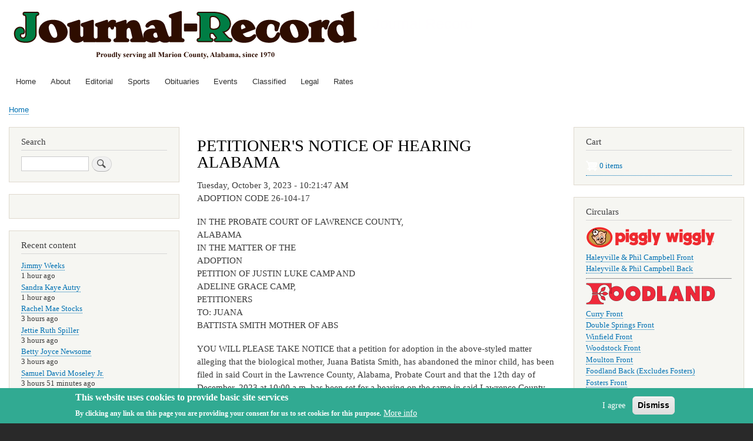

--- FILE ---
content_type: text/html; charset=UTF-8
request_url: https://myjrpaper.com/index.php/node/7131
body_size: 31348
content:
<!DOCTYPE html>
<html lang="en" dir="ltr" prefix="content: http://purl.org/rss/1.0/modules/content/  dc: http://purl.org/dc/terms/  foaf: http://xmlns.com/foaf/0.1/  og: http://ogp.me/ns#  rdfs: http://www.w3.org/2000/01/rdf-schema#  schema: http://schema.org/  sioc: http://rdfs.org/sioc/ns#  sioct: http://rdfs.org/sioc/types#  skos: http://www.w3.org/2004/02/skos/core#  xsd: http://www.w3.org/2001/XMLSchema# ">
  <head>
    <meta charset="utf-8" />
<meta name="Generator" content="Drupal 8 (https://www.drupal.org); Commerce 2" />
<meta name="MobileOptimized" content="width" />
<meta name="HandheldFriendly" content="true" />
<meta name="viewport" content="width=device-width, initial-scale=1.0" />
<style>div#sliding-popup, div#sliding-popup .eu-cookie-withdraw-banner, .eu-cookie-withdraw-tab {background: #31aa92} div#sliding-popup.eu-cookie-withdraw-wrapper { background: transparent; } #sliding-popup h1, #sliding-popup h2, #sliding-popup h3, #sliding-popup p, #sliding-popup label, #sliding-popup div, .eu-cookie-compliance-more-button, .eu-cookie-compliance-secondary-button, .eu-cookie-withdraw-tab { color: #ffffff;} .eu-cookie-withdraw-tab { border-color: #ffffff;}</style>
<link rel="shortcut icon" href="/sites/default/files/tjr_favicon.png" type="image/png" />
<link rel="canonical" href="http://myjrpaper.com/index.php/node/7131" />
<link rel="shortlink" href="http://myjrpaper.com/index.php/node/7131" />
<link rel="revision" href="http://myjrpaper.com/index.php/node/7131" />

    <title>PETITIONER&#039;S NOTICE OF HEARING ALABAMA | Journal Record</title>
    <link rel="stylesheet" media="all" href="/sites/default/files/css/css_Z0lOQ5eVQWdq1OuzxFTvDHJ8qsiGLySTMlQlqeRp1fY.css" />
<link rel="stylesheet" media="all" href="/sites/default/files/css/css_Al_DxroPi7-SPSwqykq4ZG4-ct07QYDnf83snpVh_M0.css" />
<link rel="stylesheet" media="print" href="/sites/default/files/css/css_Z5jMg7P_bjcW9iUzujI7oaechMyxQTUqZhHJ_aYSq04.css" />

    
<!--[if lte IE 8]>
<script src="/sites/default/files/js/js_VtafjXmRvoUgAzqzYTA3Wrjkx9wcWhjP0G4ZnnqRamA.js"></script>
<![endif]-->

  </head>
  <body class="layout-two-sidebars path-node page-node-type-legal">
        <a href="#main-content" class="visually-hidden focusable skip-link">
      Skip to main content
    </a>
    
      <div class="dialog-off-canvas-main-canvas" data-off-canvas-main-canvas>
    <div id="page-wrapper">
  <div id="page">
    <header id="header" class="header" role="banner">
      <div class="section layout-container clearfix">
        
          <div class="clearfix region region-header">
    <div id="block-bartik-branding" class="clearfix site-branding block block-system block-system-branding-block">
  
    
        <a href="/" rel="home" class="site-branding__logo">
      <img src="/sites/default/files/tjr_site_logo_0625_rev_0.png" alt="Home" />
    </a>
        <div class="site-branding__text">
              <div class="site-branding__name">
          <a href="/" title="Home" rel="home">Journal Record</a>
        </div>
                </div>
  </div>

  </div>

          <div class="region region-primary-menu">
    
<nav role="navigation" aria-labelledby="block-bartik-main-menu-menu" id="block-bartik-main-menu" class="block block-menu navigation menu--main">
            
  <h2 class="visually-hidden" id="block-bartik-main-menu-menu">Main navigation</h2>
  

        <div class="content">
            <div class="menu-toggle-target menu-toggle-target-show" id="show-block-bartik-main-menu"></div>
      <div class="menu-toggle-target" id="hide-block-bartik-main-menu"></div>
      <a class="menu-toggle" href="#show-block-bartik-main-menu">Show &mdash; Main navigation</a>
      <a class="menu-toggle menu-toggle--hide" href="#hide-block-bartik-main-menu">Hide &mdash; Main navigation</a>
      
              <ul class="clearfix menu">
                    <li class="menu-item">
        <a href="/" data-drupal-link-system-path="&lt;front&gt;">Home</a>
              </li>
                <li class="menu-item">
        <a href="/about" title="About Us" data-drupal-link-system-path="node/4">About</a>
              </li>
                <li class="menu-item">
        <a href="/editorial" data-drupal-link-system-path="editorial">Editorial</a>
              </li>
                <li class="menu-item">
        <a href="/sport" data-drupal-link-system-path="sport">Sports</a>
              </li>
                <li class="menu-item">
        <a href="/obituary" data-drupal-link-system-path="obituary">Obituaries</a>
              </li>
                <li class="menu-item">
        <a href="/event" data-drupal-link-system-path="event">Events</a>
              </li>
                <li class="menu-item">
        <a href="/classified" data-drupal-link-system-path="classified">Classified</a>
              </li>
                <li class="menu-item">
        <a href="/legal" data-drupal-link-system-path="legal">Legal</a>
              </li>
                <li class="menu-item">
        <a href="/rates" title="Rate Schedule" data-drupal-link-system-path="node/3">Rates</a>
              </li>
        </ul>
  


    </div>
  </nav>

  </div>

      </div>
    </header>
          <div class="highlighted">
        <aside class="layout-container section clearfix" role="complementary">
            <div class="region region-highlighted">
    <div data-drupal-messages-fallback class="hidden"></div>

  </div>

        </aside>
      </div>
            <div id="main-wrapper" class="layout-main-wrapper layout-container clearfix">
      <div id="main" class="layout-main clearfix">
          <div class="region region-breadcrumb">
    <div id="block-bartik-breadcrumbs" class="block block-system block-system-breadcrumb-block">
  
    
      <div class="content">
        <nav class="breadcrumb" role="navigation" aria-labelledby="system-breadcrumb">
    <h2 id="system-breadcrumb" class="visually-hidden">Breadcrumb</h2>
    <ol>
          <li>
                  <a href="/">Home</a>
              </li>
        </ol>
  </nav>

    </div>
  </div>

  </div>

        <main id="content" class="column main-content" role="main">
          <section class="section">
            <a id="main-content" tabindex="-1"></a>
              <div class="region region-content">
    <div id="block-bartik-page-title" class="block block-core block-page-title-block">
  
    
      <div class="content">
      

  <h1 class="title page-title"><span class="field field--name-title field--type-string field--label-hidden"> PETITIONER&#039;S NOTICE OF HEARING ALABAMA</span>
</h1>


    </div>
  </div>
<div id="block-bartik-content" class="block block-system block-system-main-block">
  
    
      <div class="content">
      
<article data-history-node-id="7131" role="article" about="/index.php/node/7131" class="node node--type-legal node--view-mode-full clearfix">
  <header>
    
          
      </header>
  <div class="node__content clearfix">
    
            <div class="field field--name-field-submitted field--type-datetime field--label-hidden field__item"><time datetime="2023-10-03T15:21:47Z" class="datetime">Tuesday, October 3, 2023 - 10:21:47 AM</time>
</div>
      
            <div class="clearfix text-formatted field field--name-body field--type-text-with-summary field--label-hidden field__item"><p>ADOPTION CODE 26-104-17</p>

<p>IN THE PROBATE COURT OF LAWRENCE COUNTY,<br />
ALABAMA<br />
IN THE MATTER OF THE<br />
ADOPTION<br />
PETITION OF JUSTIN LUKE CAMP AND<br />
ADELINE GRACE CAMP,<br />
PETITIONERS<br />
TO: JUANA<br />
BATTISTA SMITH MOTHER OF ABS</p>

<p>YOU WILL PLEASE TAKE NOTICE that a petition for adoption in the above-styled matter alleging that the biological mother, Juana Batista Smith, has abandoned the minor child, has been filed in said Court in the Lawrence County, Alabama, Probate Court and that the 12th day of December, 2023 at 10:00 a.m. has been set for a hearing on the same in said Lawrence County Judicial and Administrative Center in the City of Moulton, Alabama. Please be advised that if you intend to contest the adoption, you must file a written response within thirty (30) days hereof with the attorney for the Petitioner, whose name and address is shown below and with the Clerk of said Probate Court. A copy of the Petition is not attatched to this notice as provided in Section 26-10A-17(b), Code of Alabama, 1975, as amended.<br />
Done this 2th day of September, 2023<br />
Greg Dutton<br />
Probate Judge</p>

<p>Attorney for Petitioner Hon. Douglas R. Bachuss, Jr. 118 Moulton Street East, 1st Floor, Decatur, Alabama 35601 256.353 8601</p>

<p>Judge of Probate: Hon. Greg Dutton, Office of Judge of Probate, Lawrence County Courthouse 14451<br />
Market Street, Suite 130, Moulton, Alabama 35650<br />
ABS<br />
Oct 4,11,18,25<br />
220</p>

<p> </p></div>
      <div class="field field--name-field-tags field--type-entity-reference field--label-above clearfix">
      <h3 class="field__label">Tags</h3>
    <ul class="links field__items">
          <li><a href="/index.php/taxonomy/term/1277" hreflang="en">Legal Notice 2023</a></li>
      </ul>
</div>

  </div>
</article>

    </div>
  </div>

  </div>

          </section>
        </main>
                  <div id="sidebar-first" class="column sidebar">
            <aside class="section" role="complementary">
                <div class="region region-sidebar-first">
    <div class="search-block-form block block-search container-inline" data-drupal-selector="search-block-form" id="block-bartik-search" role="search">
  
      <h2>Search</h2>
    
      <div class="content container-inline">
      <form action="/search/node" method="get" id="search-block-form" accept-charset="UTF-8" class="search-form search-block-form">
  <div class="js-form-item form-item js-form-type-search form-type-search js-form-item-keys form-item-keys form-no-label">
      <label for="edit-keys" class="visually-hidden">Search</label>
        <input title="Enter the terms you wish to search for." data-drupal-selector="edit-keys" type="search" id="edit-keys" name="keys" value="" size="15" maxlength="128" class="form-search" />

        </div>
<div data-drupal-selector="edit-actions" class="form-actions js-form-wrapper form-wrapper" id="edit-actions"><input class="search-form__submit button js-form-submit form-submit" data-drupal-selector="edit-submit" type="submit" id="edit-submit" value="Search" />
</div>

</form>

    </div>
  </div>
<div class="views-element-container block block-views block-views-blockscoreboard-block-1" id="block-views-block-scoreboard-block-1">
  
    
      <div class="content">
      <div><div class="view view-scoreboard view-id-scoreboard view-display-id-block_1 js-view-dom-id-f25311e7c44593d9d03bb3bf687780e6e699bd76e085abaf06e0bfd7fe650f08">
  
    
      
  
          </div>
</div>

    </div>
  </div>
<div class="views-element-container block block-views block-views-blockcontent-recent-block-1" id="block-views-block-content-recent-block-1">
  
      <h2>Recent content</h2>
    
      <div class="content">
      <div><div class="view view-content-recent view-id-content_recent view-display-id-block_1 js-view-dom-id-26c16e3c5c0d048dbf88946b4ff43a75e784275866ac0dbec0c287a28b43e827">
  
    
      
      <div class="view-content">
      <div class="item-list">
  
  <ul>

          <li><div class="views-field views-field-title"><span class="field-content"><a href="/INDEX.PHP/node/9603" hreflang="en">Jimmy Weeks</a></span></div><div class="views-field views-field-changed"><span class="field-content">1 hour ago</span></div></li>
          <li><div class="views-field views-field-title"><span class="field-content"><a href="/INDEX.php/node/9602" hreflang="en">Sandra Kaye Autry</a></span></div><div class="views-field views-field-changed"><span class="field-content">1 hour ago</span></div></li>
          <li><div class="views-field views-field-title"><span class="field-content"><a href="/node/9601" hreflang="en">Rachel Mae Stocks</a></span></div><div class="views-field views-field-changed"><span class="field-content">3 hours ago</span></div></li>
          <li><div class="views-field views-field-title"><span class="field-content"><a href="/INDEX.php/node/9600" hreflang="en">Jettie Ruth Spiller</a></span></div><div class="views-field views-field-changed"><span class="field-content">3 hours ago</span></div></li>
          <li><div class="views-field views-field-title"><span class="field-content"><a href="/INDEX.php/node/9599" hreflang="en">Betty Joyce Newsome</a></span></div><div class="views-field views-field-changed"><span class="field-content">3 hours ago</span></div></li>
          <li><div class="views-field views-field-title"><span class="field-content"><a href="/INDEX.PHP/node/9598" hreflang="en">Samuel David Moseley Jr.</a></span></div><div class="views-field views-field-changed"><span class="field-content">3 hours 51 minutes ago</span></div></li>
          <li><div class="views-field views-field-title"><span class="field-content"><a href="/node/9597" hreflang="en">Herman Logan</a></span></div><div class="views-field views-field-changed"><span class="field-content">3 hours ago</span></div></li>
          <li><div class="views-field views-field-title"><span class="field-content"><a href="/node/9596" hreflang="en">Arlene Green</a></span></div><div class="views-field views-field-changed"><span class="field-content">3 hours ago</span></div></li>
          <li><div class="views-field views-field-title"><span class="field-content"><a href="/INDEX.PHP/node/9595" hreflang="en">EMA holds weather briefing in advance of weekend weather threats</a></span></div><div class="views-field views-field-changed"><span class="field-content">6 hours ago</span></div></li>
          <li><div class="views-field views-field-title"><span class="field-content"><a href="/INDEX.PHP/node/9594" hreflang="en">Winfield schools put in metal detectors at sporting events</a></span></div><div class="views-field views-field-changed"><span class="field-content">6 hours ago</span></div></li>
    
  </ul>

</div>

    </div>
  
          </div>
</div>

    </div>
  </div>
<div id="block-e-edition" class="block block-block-content block-block-contente511dcb9-6357-41ed-819b-b0c48b92be68">
  
    
      <div class="content">
      
            <div class="clearfix text-formatted field field--name-body field--type-text-with-summary field--label-hidden field__item"><h2><strong>Sign in to the e-edition!</strong></h2>

<p><a href="https://publisher.etype.services/Journal-Record"><img alt="e-edition" data-entity-type="file" data-entity-uuid="67170faf-ffd8-44c9-b0d9-5e04ad13fafa" src="/sites/default/files/inline-images/tjr_elogo.png" class="align-left" /></a></p></div>
      
    </div>
  </div>
<div id="block-partnerships" class="block block-block-content block-block-content9fad16c7-536b-4943-ba2e-84afeeca191d">
  
      <h2>Partnerships</h2>
    
      <div class="content">
      
            <div class="clearfix text-formatted field field--name-body field--type-text-with-summary field--label-hidden field__item"><h5>Alabama Press Association</h5>
<a href="https://www.alabamapress.org/"><img alt="Alabama Press Association" data-entity-type="file" data-entity-uuid="8c7561ee-07ea-4776-818e-b82b2b74d4f7" src="/sites/default/files/inline-images/APALogo.png" width="150" class="align-center" /></a>

<hr />
<h5>local, county &amp; state Government notices</h5>
<a href="https://www.alabamapublicnotices.com/"><img alt="Alabama Public Notice" data-entity-type="file" data-entity-uuid="205df213-2dad-4e5a-958a-e93758821d76" src="/sites/default/files/inline-images/AlabamaPublicNotice.jpg" class="align-center" /></a>

<hr />
<p> </p>
</div>
      
    </div>
  </div>

  </div>

            </aside>
          </div>
                          <div id="sidebar-second" class="column sidebar">
            <aside class="section" role="complementary">
                <div class="region region-sidebar-second">
    <div id="block-cart" class="block block-commerce-cart">
  
      <h2>Cart</h2>
    
      <div class="content">
      <div class="cart--cart-block">
  <div class="cart-block--summary">
    <a class="cart-block--link__expand" href="/cart">
      <span class="cart-block--summary__icon"><img src="/modules/contrib/commerce/icons/ffffff/cart.png" alt="Shopping cart" typeof="foaf:Image" />
</span>
      <span class="cart-block--summary__count">0 items</span>
    </a>
  </div>
  </div>

    </div>
  </div>
<div class="views-element-container block block-views block-views-blockcircular-block-1" id="block-views-block-circular-block-1">
  
      <h2>Circulars</h2>
    
      <div class="content">
      <div><div class="view view-circular view-id-circular view-display-id-block_1 js-view-dom-id-39b19923f90a4db15361308b032da2d8c9541ab497fabf4a4d288b9c6e8b895f">
  
    
      
      <div class="view-content">
          <div class="views-row"><div class="views-field views-field-field-image"><div class="field-content">  <img src="/sites/default/files/styles/medium/public/circular_images_2017_11/pigglywiggly_logo.png?itok=v7fIZN0o" width="220" height="37" alt="Piggly Wiggly" typeof="foaf:Image" class="image-style-medium" />


</div></div><div class="views-field views-field-field-url"><div class="field-content"><div class="item-list"><ul><li><a href="https://myjrpaper.com/sites/default/files/circulars/pigglywiggly/pwhvft.png" target="_blank">Haleyville &amp; Phil Campbell Front</a></li><li><a href="https://myjrpaper.com/sites/default/files/circulars/pigglywiggly/pwhvbk.png" target="_blank">Haleyville &amp; Phil Campbell Back</a></li></ul></div></div></div><div class="views-field views-field-body"><div class="field-content"><hr /></div></div></div>
    <div class="views-row"><div class="views-field views-field-field-image"><div class="field-content">  <img src="/sites/default/files/styles/medium/public/circular_images_2017_11/foodland_logo.png?itok=IwwRPjBW" width="220" height="37" alt="Foodland" typeof="foaf:Image" class="image-style-medium" />


</div></div><div class="views-field views-field-field-url"><div class="field-content"><div class="item-list"><ul><li><a href="https://myjrpaper.com/sites/default/files/circulars/foodland/cryft.png" target="_blank">Curry Front</a></li><li><a href="https://myjrpaper.com/sites/default/files/circulars/foodland/dsft.png" target="_blank">Double Springs Front</a></li><li><a href="https://myjrpaper.com/sites/default/files/circulars/foodland/winft.png" target="_blank">Winfield Front</a></li><li><a href="https://myjrpaper.com/sites/default/files/circulars/foodland/woodft.png" target="_blank">Woodstock Front</a></li><li><a href="https://myjrpaper.com/sites/default/files/circulars/foodland/mltnft.png" target="_blank">Moulton Front</a></li><li><a href="https://myjrpaper.com/sites/default/files/circulars/foodland/foodbk.png" target="_blank">Foodland Back (Excludes Fosters)</a></li><li><a href="https://myjrpaper.com/sites/default/files/circulars/foodland/fostersft.png" target="_blank">Fosters Front</a></li><li><a href="https://myjrpaper.com/sites/default/files/circulars/foodland/fostersbk.png" target="_blank">Fosters Back</a></li></ul></div></div></div><div class="views-field views-field-body"><div class="field-content"><hr /></div></div></div>

    </div>
  
          </div>
</div>

    </div>
  </div>
<div id="block-blindman" class="block block-block-content block-block-contentee4c8b0f-69ed-4238-9f6d-e675d4f9f65f">
  
    
      <div class="content">
      
            <div class="clearfix text-formatted field field--name-body field--type-text-with-summary field--label-hidden field__item"><img alt="Blinds, Plantation Shutters &amp; Shades" data-entity-type="file" data-entity-uuid="7ba83e89-977a-4bb0-a241-a9d10116bd1b" src="/sites/default/files/inline-images/BlindMan.jpg" class="align-center" />
<p> </p>
</div>
      
    </div>
  </div>
<div class="views-element-container block block-views block-views-blockimage-gallery-block-1" id="block-views-block-image-gallery-block-1">
  
      <h2>Image Gallery</h2>
    
      <div class="content">
      <div><div class="view view-image-gallery view-id-image_gallery view-display-id-block_1 js-view-dom-id-27689614221a7833c26f13b607e5f75594bec4bb2858781491bd1f41029684db">
  
    
      
  
          </div>
</div>

    </div>
  </div>
<div id="block-alapressblock" class="block block-core block-alapressblock">
  
    
      <div class="content">
      <!-- Add your custom twig html here -->

<div id="alapressblock"></div>

<!-- Medium Rectangle [async] -->
<!-- <script type="text/javascript">if (!window.AdButler){(function(){var s = document.createElement("script"); s.async = true; s.type = "text/javascript";s.src = 'https://servedbyadbutler.com/app.js';var n = document.getElementsByTagName("script")[0]; n.parentNode.insertBefore(s, n);}());}</script>
<script type="text/javascript">
var AdButler = AdButler || {}; AdButler.ads = AdButler.ads || [];
var abkw = window.abkw || '';
var plc306607 = window.plc306607 || 0;
document.write('<'+'div id="placement_306607_'+plc306607+'"></'+'div>');
AdButler.ads.push({handler: function(opt){ AdButler.register(171437, 306607, [300,250], 'placement_306607_'+opt.place, opt); }, opt: { place: plc306607++, keywords: abkw, domain: 'servedbyadbutler.com', click:'CLICK_MACRO_PLACEHOLDER' }});
</script> -->

<script src="https://cdn.broadstreetads.com/init-2.min.js"></script>
<script>broadstreet.watch({ networkId: 8199 })</script>
<broadstreet-zone zone-id="151145"></broadstreet-zone>

    </div>
  </div>

  </div>

            </aside>
          </div>
              </div>
    </div>
        <footer class="site-footer">
      <div class="layout-container">
                  <div class="site-footer__top clearfix">
              <div class="region region-footer-first">
    
<nav role="navigation" aria-labelledby="block-bartik-tools-menu" id="block-bartik-tools" class="block block-menu navigation menu--tools">
            
  <h2 class="visually-hidden" id="block-bartik-tools-menu">Tools</h2>
  

        <div class="content">
            <div class="menu-toggle-target menu-toggle-target-show" id="show-block-bartik-tools"></div>
      <div class="menu-toggle-target" id="hide-block-bartik-tools"></div>
      <a class="menu-toggle" href="#show-block-bartik-tools">Show &mdash; Tools</a>
      <a class="menu-toggle menu-toggle--hide" href="#hide-block-bartik-tools">Hide &mdash; Tools</a>
      
              <ul class="clearfix menu">
                    <li class="menu-item">
        <a href="/index.php/search" data-drupal-link-system-path="search">Search</a>
              </li>
        </ul>
  


    </div>
  </nav>

<nav role="navigation" aria-labelledby="block-useraccountmenu-menu" id="block-useraccountmenu" class="block block-menu navigation menu--account">
            
  <h2 class="visually-hidden" id="block-useraccountmenu-menu">User account menu</h2>
  

        <div class="content">
            <div class="menu-toggle-target menu-toggle-target-show" id="show-block-useraccountmenu"></div>
      <div class="menu-toggle-target" id="hide-block-useraccountmenu"></div>
      <a class="menu-toggle" href="#show-block-useraccountmenu">Show &mdash; User account menu</a>
      <a class="menu-toggle menu-toggle--hide" href="#hide-block-useraccountmenu">Hide &mdash; User account menu</a>
      
              <ul class="clearfix menu">
                    <li class="menu-item">
        <a href="/user/login" data-drupal-link-system-path="user/login">Log in</a>
              </li>
        </ul>
  


    </div>
  </nav>

  </div>

              <div class="region region-footer-second">
    
<nav role="navigation" aria-labelledby="block-bartik-footer-menu" id="block-bartik-footer" class="block block-menu navigation menu--footer">
            
  <h2 class="visually-hidden" id="block-bartik-footer-menu">Footer menu</h2>
  

        <div class="content">
            <div class="menu-toggle-target menu-toggle-target-show" id="show-block-bartik-footer"></div>
      <div class="menu-toggle-target" id="hide-block-bartik-footer"></div>
      <a class="menu-toggle" href="#show-block-bartik-footer">Show &mdash; Footer menu</a>
      <a class="menu-toggle menu-toggle--hide" href="#hide-block-bartik-footer">Hide &mdash; Footer menu</a>
      
              <ul class="clearfix menu">
                    <li class="menu-item">
        <a href="/orders" title="Ordering Information" data-drupal-link-system-path="node/6">Ordering Information</a>
              </li>
                <li class="menu-item">
        <a href="/refunds" title="Cancellations &amp; Refunds" data-drupal-link-system-path="node/7">Cancellations &amp; Refunds</a>
              </li>
                <li class="menu-item">
        <a href="/privacy" title="Privacy Policy" data-drupal-link-system-path="node/5">Privacy Policy</a>
              </li>
                <li class="menu-item">
        <a href="/contact" data-drupal-link-system-path="contact">Contact</a>
              </li>
        </ul>
  


    </div>
  </nav>

  </div>

            
            
          </div>
                          <div class="site-footer__bottom">
              <div class="region region-footer-fifth">
    <div id="block-copyright" class="block block-block-content block-block-content5e1fa01b-6cf4-4a10-a013-1164f4881bfb">
  
    
      <div class="content">
      
            <div class="clearfix text-formatted field field--name-body field--type-text-with-summary field--label-hidden field__item"><h5>Mid-South Newspapers, Inc. • PO Box 430 • Haleyville, AL 35565-0430 • 205.921.3104</h5>

<h6>© 2017-2025 myJRpaper.com • printing, broadcasting or any other use of this content is strictly prohibited without the express written consent of the publisher - all rights reserved.</h6></div>
      
    </div>
  </div>

  </div>

          </div>
              </div>
    </footer>
  </div>
</div>

  </div>

    
    <script type="application/json" data-drupal-selector="drupal-settings-json">{"path":{"baseUrl":"\/index.php\/","scriptPath":null,"pathPrefix":"","currentPath":"node\/7131","currentPathIsAdmin":false,"isFront":false,"currentLanguage":"en"},"pluralDelimiter":"\u0003","suppressDeprecationErrors":true,"eu_cookie_compliance":{"cookie_policy_version":"1.0.0","popup_enabled":true,"popup_agreed_enabled":false,"popup_hide_agreed":false,"popup_clicking_confirmation":false,"popup_scrolling_confirmation":false,"popup_html_info":"\u003Cdiv role=\u0022alertdialog\u0022 aria-labelledby=\u0022popup-text\u0022  class=\u0022eu-cookie-compliance-banner eu-cookie-compliance-banner-info eu-cookie-compliance-banner--opt-in\u0022\u003E\n  \u003Cdiv class=\u0022popup-content info eu-cookie-compliance-content\u0022\u003E\n    \u003Cdiv id=\u0022popup-text\u0022 class=\u0022eu-cookie-compliance-message\u0022\u003E\n      \u003Ch2\u003EThis website uses cookies to provide basic site services\u003C\/h2\u003E\u003Cp\u003EBy clicking any link on this page you are providing your consent for us to set cookies for this purpose.\u003C\/p\u003E\n              \u003Cbutton type=\u0022button\u0022 class=\u0022find-more-button eu-cookie-compliance-more-button\u0022\u003EMore info\u003C\/button\u003E\n          \u003C\/div\u003E\n\n    \n    \u003Cdiv id=\u0022popup-buttons\u0022 class=\u0022eu-cookie-compliance-buttons\u0022\u003E\n      \u003Cbutton type=\u0022button\u0022 class=\u0022agree-button eu-cookie-compliance-secondary-button\u0022\u003EI agree\u003C\/button\u003E\n              \u003Cbutton type=\u0022button\u0022 class=\u0022decline-button eu-cookie-compliance-default-button\u0022\u003EDismiss\u003C\/button\u003E\n          \u003C\/div\u003E\n  \u003C\/div\u003E\n\u003C\/div\u003E","use_mobile_message":false,"mobile_popup_html_info":"\u003Cdiv role=\u0022alertdialog\u0022 aria-labelledby=\u0022popup-text\u0022  class=\u0022eu-cookie-compliance-banner eu-cookie-compliance-banner-info eu-cookie-compliance-banner--opt-in\u0022\u003E\n  \u003Cdiv class=\u0022popup-content info eu-cookie-compliance-content\u0022\u003E\n    \u003Cdiv id=\u0022popup-text\u0022 class=\u0022eu-cookie-compliance-message\u0022\u003E\n      \n              \u003Cbutton type=\u0022button\u0022 class=\u0022find-more-button eu-cookie-compliance-more-button\u0022\u003EMore info\u003C\/button\u003E\n          \u003C\/div\u003E\n\n    \n    \u003Cdiv id=\u0022popup-buttons\u0022 class=\u0022eu-cookie-compliance-buttons\u0022\u003E\n      \u003Cbutton type=\u0022button\u0022 class=\u0022agree-button eu-cookie-compliance-secondary-button\u0022\u003EI agree\u003C\/button\u003E\n              \u003Cbutton type=\u0022button\u0022 class=\u0022decline-button eu-cookie-compliance-default-button\u0022\u003EDismiss\u003C\/button\u003E\n          \u003C\/div\u003E\n  \u003C\/div\u003E\n\u003C\/div\u003E","mobile_breakpoint":768,"popup_html_agreed":false,"popup_use_bare_css":false,"popup_height":60,"popup_width":"100%","popup_delay":1000,"popup_link":"\/privacy","popup_link_new_window":true,"popup_position":false,"fixed_top_position":true,"popup_language":"en","store_consent":false,"better_support_for_screen_readers":false,"cookie_name":"","reload_page":false,"domain":"","domain_all_sites":false,"popup_eu_only_js":false,"cookie_lifetime":100,"cookie_session":0,"set_cookie_session_zero_on_disagree":0,"disagree_do_not_show_popup":false,"method":"opt_in","automatic_cookies_removal":true,"allowed_cookies":"","withdraw_markup":"\u003Cbutton type=\u0022button\u0022 class=\u0022eu-cookie-withdraw-tab\u0022\u003EPrivacy settings\u003C\/button\u003E\n\u003Cdiv role=\u0022alertdialog\u0022 aria-labelledby=\u0022popup-text\u0022 class=\u0022eu-cookie-withdraw-banner\u0022\u003E\n  \u003Cdiv class=\u0022popup-content info eu-cookie-compliance-content\u0022\u003E\n    \u003Cdiv id=\u0022popup-text\u0022 class=\u0022eu-cookie-compliance-message\u0022\u003E\n      \u003Ch2\u003EThis website uses cookies to provide basic site services\u003C\/h2\u003E\u003Cp\u003EYou have given your consent for us to set cookies.\u003C\/p\u003E\n    \u003C\/div\u003E\n    \u003Cdiv id=\u0022popup-buttons\u0022 class=\u0022eu-cookie-compliance-buttons\u0022\u003E\n      \u003Cbutton type=\u0022button\u0022 class=\u0022eu-cookie-withdraw-button\u0022\u003EWithdraw consent\u003C\/button\u003E\n    \u003C\/div\u003E\n  \u003C\/div\u003E\n\u003C\/div\u003E","withdraw_enabled":false,"reload_options":0,"reload_routes_list":"","withdraw_button_on_info_popup":false,"cookie_categories":[],"cookie_categories_details":[],"enable_save_preferences_button":true,"cookie_value_disagreed":"0","cookie_value_agreed_show_thank_you":"1","cookie_value_agreed":"2","containing_element":"body","settings_tab_enabled":false,"open_by_default":true},"ajaxTrustedUrl":{"\/search\/node":true},"user":{"uid":0,"permissionsHash":"8a8e262f5ac02ac404f33d838fb5d7054ec4a997ba29d1cb6877a641e82a83b8"}}</script>
<script src="/sites/default/files/js/js_PTlOeU2-DKvJNCI3mUxTOVQTwpUqPVdoKU6lhkzHjKQ.js"></script>
<script src="/modules/contrib/eu_cookie_compliance/js/eu_cookie_compliance.js?v=1.19" defer></script>
<script src="/sites/default/files/js/js_4Pf88ec6UtMb_Gtv89I1H5I3pobaTmlfpKpzII8Orgc.js"></script>

  </body>
</html>
